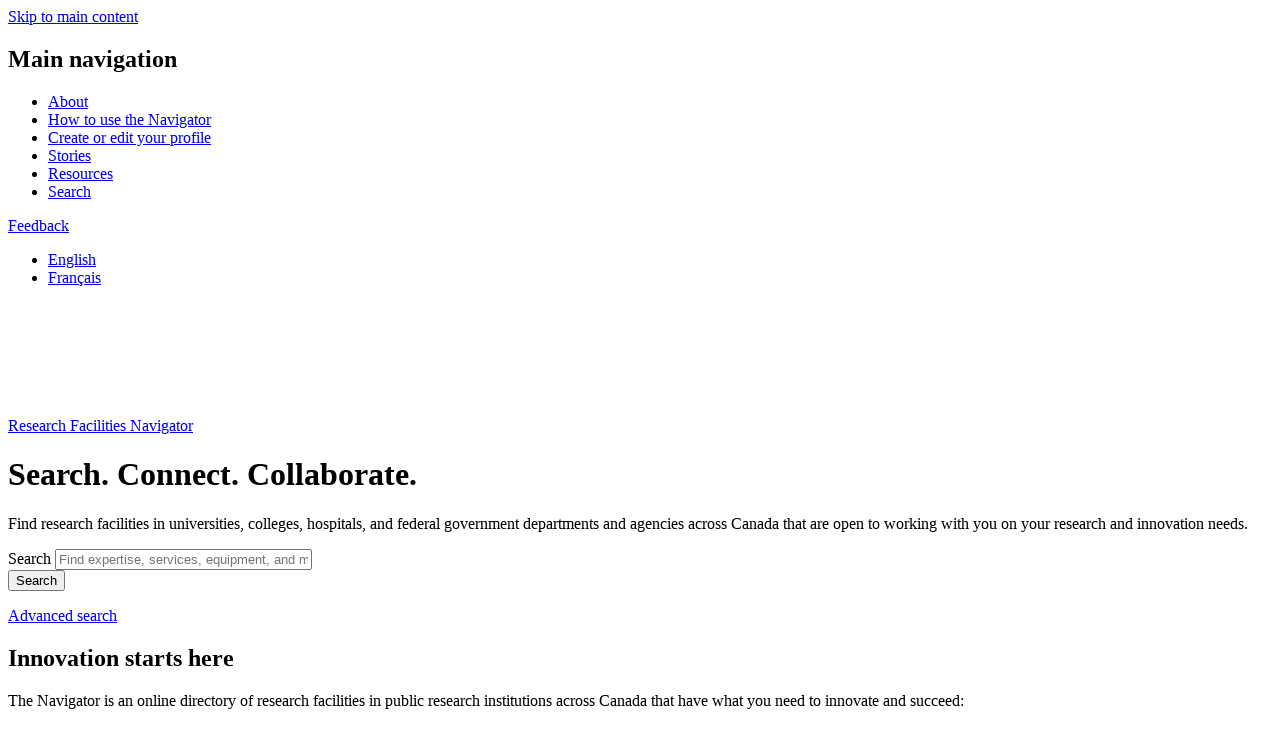

--- FILE ---
content_type: text/html; charset=UTF-8
request_url: https://navigateur.innovation.ca/en?f%5B0%5D=institution_government%3A6571&f%5B1%5D=institution_government%3A6576&f%5B2%5D=institution_government%3A6636&f%5B3%5D=institution_government%3A6661&f%5B4%5D=province%3A2092&f%5B5%5D=province%3A2096&f%5B6%5D=province%3A2100&f%5B7%5D=sectors_of_application_tid%3A953&f%5B8%5D=sectors_of_application_tid%3A959&f%5B9%5D=sectors_of_application_tid%3A960&f%5B10%5D=sectors_of_application_tid%3A962&f%5B11%5D=sectors_of_application_tid%3A964&f%5B12%5D=sectors_of_application_tid%3A970&f%5B13%5D=sectors_of_application_tid%3A972&f%5B14%5D=sectors_of_application_tid%3A974&search=&page=2
body_size: 6276
content:
<!DOCTYPE html>
<html lang="en" dir="ltr" class="lang-en">
  <head>
    <meta charset="utf-8" />
<meta name="description" content="The Navigator is a free online directory of research facilities across Canada with equipment, expertise and partnership opportunities to help you stay competitive and on the leading edge of your field." />
<meta name="abstract" content="The Navigator is a free online directory of research facilities across Canada with equipment, expertise and partnership opportunities to help you stay competitive and on the leading edge of your field." />
<link rel="canonical" href="https://navigateur.innovation.ca/en" />
<link rel="shortlink" href="https://navigateur.innovation.ca/en" />
<meta name="google-site-verification" content="NeqjhW5IWRao_QCg-u86OZU0xOwjjFZ_xnkfIFlQiNA" />
<meta name="Generator" content="Drupal 11 (https://www.drupal.org)" />
<meta name="MobileOptimized" content="width" />
<meta name="HandheldFriendly" content="true" />
<meta name="viewport" content="width=device-width, initial-scale=1.0" />
<link rel="alternate" hreflang="en" href="https://navigateur.innovation.ca/en" />
<link rel="alternate" hreflang="fr" href="https://navigateur.innovation.ca/fr" />
<script>window.a2a_config=window.a2a_config||{};a2a_config.callbacks=[];a2a_config.overlays=[];a2a_config.templates={};</script>
<style>.a2a_svg { border-radius: 0 !important; }</style>

    <title>Research Facilities Navigator</title>
    
    <link href="https://fonts.googleapis.com/icon?family=Material+Icons" rel="stylesheet">
    <link href="https://fonts.googleapis.com/css?family=Heebo:400,700,800" rel="stylesheet">
    <link rel="preconnect" href="https://fonts.googleapis.com">
    <link rel="preconnect" href="https://fonts.gstatic.com" crossorigin>
    <link href="https://fonts.googleapis.com/css2?family=Inter:wght@400;500;600;700;800&display=swap" rel="stylesheet">
    <link rel="stylesheet" media="all" href="/sites/default/files/css/css_xAvL4OobuQpqwvywwIDlEXvi17imCb_DLWP0XmaWfF0.css?delta=0&amp;language=en&amp;theme=de_theme&amp;include=eJx1jVEOwyAMQy_EypFQBu6KREhF0lXs9ENrO-1nP9azIzuUkgnV7umEaW5SzcVCqt3fSXExQ5Ue0MtXSeMmDYMaU8kvuIRgCxhH8evmMXmjHSr8kzawJCpOQS0ugdYcaDOJwmuBwf_JnXY18PHimbGr_-g01raCN4g0UdI" />
<link rel="stylesheet" media="all" href="/sites/default/files/css/css_ImZuTbmXTZ2NrBCo48956f36eFHz6b8aPsQQOtWz2P0.css?delta=1&amp;language=en&amp;theme=de_theme&amp;include=eJx1jVEOwyAMQy_EypFQBu6KREhF0lXs9ENrO-1nP9azIzuUkgnV7umEaW5SzcVCqt3fSXExQ5Ue0MtXSeMmDYMaU8kvuIRgCxhH8evmMXmjHSr8kzawJCpOQS0ugdYcaDOJwmuBwf_JnXY18PHimbGr_-g01raCN4g0UdI" />

    
    <link rel="apple-touch-icon" sizes="57x57" href="/themes/custom/de_theme/src/img/favicons/apple-icon-57x57.png">
    <link rel="apple-touch-icon" sizes="60x60" href="/themes/custom/de_theme/src/img/favicons/apple-icon-60x60.png">
    <link rel="apple-touch-icon" sizes="72x72" href="/themes/custom/de_theme/src/img/favicons/apple-icon-72x72.png">
    <link rel="apple-touch-icon" sizes="76x76" href="/themes/custom/de_theme/src/img/favicons/apple-icon-76x76.png">
    <link rel="apple-touch-icon" sizes="114x114" href="/themes/custom/de_theme/src/img/favicons/apple-icon-114x114.png">
    <link rel="apple-touch-icon" sizes="120x120" href="/themes/custom/de_theme/src/img/favicons/apple-icon-120x120.png">
    <link rel="apple-touch-icon" sizes="144x144" href="/themes/custom/de_theme/src/img/favicons/apple-icon-144x144.png">
    <link rel="apple-touch-icon" sizes="152x152" href="/themes/custom/de_theme/src/img/favicons/apple-icon-152x152.png">
    <link rel="apple-touch-icon" sizes="180x180" href="/themes/custom/de_theme/src/img/favicons/apple-icon-180x180.png">
    <link rel="icon" type="image/png" sizes="192x192"  href="/themes/custom/de_theme/src/img/favicons/android-icon-192x192.png">
    <link rel="icon" type="image/png" sizes="32x32" href="/themes/custom/de_theme/src/img/favicons/favicon-32x32.png">
    <link rel="icon" type="image/png" sizes="96x96" href="/themes/custom/de_theme/src/img/favicons/favicon-96x96.png">
    <link rel="icon" type="image/png" sizes="16x16" href="/themes/custom/de_theme/src/img/favicons/favicon-16x16.png">
    <link rel="manifest" href="/themes/custom/de_theme/src/img/favicons/manifest.json">
    <meta name="msapplication-TileColor" content="#ffffff">
    <meta name="msapplication-TileImage" content="/ms-icon-144x144.png">
    <meta name="theme-color" content="#006d9c">

<!-- Google Tag Manager -->
<script>(function(w,d,s,l,i){w[l]=w[l]||[];w[l].push(
{'gtm.start': new Date().getTime(),event:'gtm.js'}
);var f=d.getElementsByTagName(s)[0],
j=d.createElement(s),dl=l!='dataLayer'?'&l='+l:'';j.async=true;j.src=
'https://www.googletagmanager.com/gtm.js?id='+i+dl;f.parentNode.insertBefore(j,f);
})(window,document,'script','dataLayer','GTM-5RMDPJ7');</script>
<!-- End Google Tag Manager -->

  </head>
  <body class="one_sidebar sidebar_second path-frontpage node--type-basic-page lang-en page-home">
    <!-- Google Tag Manager (noscript) -->
    <noscript><iframe src="https://www.googletagmanager.com/ns.html?id=GTM-5RMDPJ7"
    height="0" width="0" style="display:none;visibility:hidden"></iframe></noscript>
    <!-- End Google Tag Manager (noscript) -->
    <a href="#main-content" class="visually-hidden focusable skip-link">
      Skip to main content
    </a>
    
      <div class="dialog-off-canvas-main-canvas" data-off-canvas-main-canvas>
    
  <header id="header">
    <div class="layout-header">

      <div id="masthead" class="masthead">
                <div class="layout-container">
              <div class="region region--masthead-primary clearfix" id="masthead-primary">
    <div class="region-inner clearfix">
      <nav role="navigation" aria-labelledby="block-main-navigation-menu" id="block-main-navigation" class="block block-menu navigation menu--main">
            
  <h2 class="visually-hidden" id="block-main-navigation-menu">Main navigation</h2>
  

        
              <ul class="menu">
                    <li class="menu-item menu-item--about">
        <a href="/en/about-navigator" data-drupal-link-system-path="node/51">About</a>
              </li>
                <li class="menu-item menu-item--how-to-use-the-navigator">
        <a href="/en/how-use-navigator" data-drupal-link-system-path="node/56">How to use the Navigator</a>
              </li>
                <li class="menu-item menu-item--create-or-edit-your-profile">
        <a href="/en/create-or-edit-your-profile" data-drupal-link-system-path="node/61">Create or edit your profile</a>
              </li>
                <li class="menu-item menu-item--stories">
        <a href="/en/stories" data-drupal-link-system-path="stories">Stories</a>
              </li>
                <li class="menu-item menu-item--resources">
        <a href="/en/resources" data-drupal-link-system-path="node/1406">Resources</a>
              </li>
                <li class="menu-item menu-item--search">
        <a href="/en/search" data-drupal-link-system-path="search">Search</a>
              </li>
        </ul>
  


  </nav>
<div id="block-feedback-form-link" class="block block-cfi-navigator-feedback-form block-feedback-form-link">
  
    
      <a href="https://navigateur.innovation.ca/en/question-or-comment-about-navigator?nid=166&amp;from_path=/home">Feedback</a>
  </div>
<div class="language-switcher-language-url block block-language block-language-blocklanguage-interface" id="block-language-switcher" role="navigation">
  
    
      <ul class="links"><li hreflang="en" data-drupal-link-query="{&quot;f&quot;:[&quot;institution_government:6571&quot;,&quot;institution_government:6576&quot;,&quot;institution_government:6636&quot;,&quot;institution_government:6661&quot;,&quot;province:2092&quot;,&quot;province:2096&quot;,&quot;province:2100&quot;,&quot;sectors_of_application_tid:953&quot;,&quot;sectors_of_application_tid:959&quot;,&quot;sectors_of_application_tid:960&quot;,&quot;sectors_of_application_tid:962&quot;,&quot;sectors_of_application_tid:964&quot;,&quot;sectors_of_application_tid:970&quot;,&quot;sectors_of_application_tid:972&quot;,&quot;sectors_of_application_tid:974&quot;],&quot;page&quot;:&quot;2&quot;,&quot;search&quot;:&quot;&quot;}" data-drupal-link-system-path="&lt;front&gt;" class="en is-active" aria-current="page"><a href="/en?f%5B0%5D=institution_government%3A6571&amp;f%5B1%5D=institution_government%3A6576&amp;f%5B2%5D=institution_government%3A6636&amp;f%5B3%5D=institution_government%3A6661&amp;f%5B4%5D=province%3A2092&amp;f%5B5%5D=province%3A2096&amp;f%5B6%5D=province%3A2100&amp;f%5B7%5D=sectors_of_application_tid%3A953&amp;f%5B8%5D=sectors_of_application_tid%3A959&amp;f%5B9%5D=sectors_of_application_tid%3A960&amp;f%5B10%5D=sectors_of_application_tid%3A962&amp;f%5B11%5D=sectors_of_application_tid%3A964&amp;f%5B12%5D=sectors_of_application_tid%3A970&amp;f%5B13%5D=sectors_of_application_tid%3A972&amp;f%5B14%5D=sectors_of_application_tid%3A974&amp;page=2&amp;search=" class="language-link is-active" hreflang="en" data-drupal-link-query="{&quot;f&quot;:[&quot;institution_government:6571&quot;,&quot;institution_government:6576&quot;,&quot;institution_government:6636&quot;,&quot;institution_government:6661&quot;,&quot;province:2092&quot;,&quot;province:2096&quot;,&quot;province:2100&quot;,&quot;sectors_of_application_tid:953&quot;,&quot;sectors_of_application_tid:959&quot;,&quot;sectors_of_application_tid:960&quot;,&quot;sectors_of_application_tid:962&quot;,&quot;sectors_of_application_tid:964&quot;,&quot;sectors_of_application_tid:970&quot;,&quot;sectors_of_application_tid:972&quot;,&quot;sectors_of_application_tid:974&quot;],&quot;page&quot;:&quot;2&quot;,&quot;search&quot;:&quot;&quot;}" data-drupal-link-system-path="&lt;front&gt;" aria-current="page">English</a></li><li hreflang="fr" data-drupal-link-query="{&quot;f&quot;:[&quot;institution_government:6571&quot;,&quot;institution_government:6576&quot;,&quot;institution_government:6636&quot;,&quot;institution_government:6661&quot;,&quot;province:2092&quot;,&quot;province:2096&quot;,&quot;province:2100&quot;,&quot;sectors_of_application_tid:953&quot;,&quot;sectors_of_application_tid:959&quot;,&quot;sectors_of_application_tid:960&quot;,&quot;sectors_of_application_tid:962&quot;,&quot;sectors_of_application_tid:964&quot;,&quot;sectors_of_application_tid:970&quot;,&quot;sectors_of_application_tid:972&quot;,&quot;sectors_of_application_tid:974&quot;],&quot;page&quot;:&quot;2&quot;,&quot;search&quot;:&quot;&quot;}" data-drupal-link-system-path="&lt;front&gt;" class="fr"><a href="/fr?f%5B0%5D=institution_government%3A6571&amp;f%5B1%5D=institution_government%3A6576&amp;f%5B2%5D=institution_government%3A6636&amp;f%5B3%5D=institution_government%3A6661&amp;f%5B4%5D=province%3A2092&amp;f%5B5%5D=province%3A2096&amp;f%5B6%5D=province%3A2100&amp;f%5B7%5D=sectors_of_application_tid%3A953&amp;f%5B8%5D=sectors_of_application_tid%3A959&amp;f%5B9%5D=sectors_of_application_tid%3A960&amp;f%5B10%5D=sectors_of_application_tid%3A962&amp;f%5B11%5D=sectors_of_application_tid%3A964&amp;f%5B12%5D=sectors_of_application_tid%3A970&amp;f%5B13%5D=sectors_of_application_tid%3A972&amp;f%5B14%5D=sectors_of_application_tid%3A974&amp;page=2&amp;search=" class="language-link" hreflang="fr" data-drupal-link-query="{&quot;f&quot;:[&quot;institution_government:6571&quot;,&quot;institution_government:6576&quot;,&quot;institution_government:6636&quot;,&quot;institution_government:6661&quot;,&quot;province:2092&quot;,&quot;province:2096&quot;,&quot;province:2100&quot;,&quot;sectors_of_application_tid:953&quot;,&quot;sectors_of_application_tid:959&quot;,&quot;sectors_of_application_tid:960&quot;,&quot;sectors_of_application_tid:962&quot;,&quot;sectors_of_application_tid:964&quot;,&quot;sectors_of_application_tid:970&quot;,&quot;sectors_of_application_tid:972&quot;,&quot;sectors_of_application_tid:974&quot;],&quot;page&quot;:&quot;2&quot;,&quot;search&quot;:&quot;&quot;}" data-drupal-link-system-path="&lt;front&gt;">Français</a></li></ul>
  </div>

    </div>
  </div>

              <div class="region region--masthead-secondary clearfix" id="masthead-secondary">
    <div class="region-inner clearfix">
      <div class="layout-container">
        <div id="block-site-branding-header" class="block block-system block-system-branding-block">
  
    
        <a href="/en" rel="home" class="site-logo">
      <img src="/themes/custom/de_theme/dist/img/logo.svg" alt="Home" />
    </a>
        <div class="site-name">
      <a href="/en" rel="home">Research Facilities Navigator</a>
    </div>
    </div>
<div id="block-find-a-research-facility" class="block block-simple-block block-simple-blockfind-a-research-facility">
  
      <h1>Search. Connect. Collaborate.</h1>
    
      <p>Find research facilities in universities, colleges, hospitals, and federal government departments and agencies across Canada that are open to working with you on your research and innovation needs.</p>
  </div>
<div class="views-exposed-form block block-views block-views-exposed-filter-blockacquia-search-page" data-drupal-selector="views-exposed-form-acquia-search-page" id="block-exposedformacquia-searchpage">
  
    
      <form action="/en/search" method="get" id="views-exposed-form-acquia-search-page" accept-charset="UTF-8">
  <div class="form--inline clearfix">
  <div class="js-form-item form-item js-form-type-search-api-autocomplete form-type-search-api-autocomplete js-form-item-search form-item-search">
      <label for="edit-search">Search</label>
        <input placeholder="Find expertise, services, equipment, and more" data-drupal-selector="edit-search" data-search-api-autocomplete-search="acquia_search_1" class="form-autocomplete form-text" data-autocomplete-path="/en/search_api_autocomplete/acquia_search_1?display=page&amp;&amp;filter=search" type="text" id="edit-search" name="search" value="" size="30" maxlength="128" />

        </div>
<div data-drupal-selector="edit-actions" class="form-actions js-form-wrapper form-wrapper" id="edit-actions"><button type="submit" id="edit-submit-search" class="btn btn-secondary dark" name value="Search">
  <span class="button-label">Search</span>
</button>
</div>

</div>

</form>

  </div>
<div id="block-explore-all-facilities" class="block block-simple-block block-simple-blockexplore-all-facilities">
  
    
      <p><a href="/en/search">Advanced search</a></p>
  </div>

      </div>
    </div>
  </div>

        </div>
      </div>
      
    </div>
  </header>

          


<div class="section-content">

  <div class="layout-container">
      
    <div class="content-wrapper">
  
  <main id="main" class="column">
    <a id="main-content" tabindex="-1"></a>    <div class="layout-content">
            <div class="region region--content clearfix" id="content">
    <div data-drupal-messages-fallback class="hidden"></div><div id="block-mainpagecontent" class="block block-system block-system-main-block">
  
    
      
<article class="node node--type-basic-page node--view-mode-full">

  
    

  
  <div class="node__content">
    
  </div>

</article>

  </div>
<div id="block-about-the-navigator" class="block block-block-content block-block-contentd74093ce-ccfc-42aa-b27f-b08c212ede5d">
  
    
      
            <div class="clearfix text-formatted field field--name-body field--type-text-with-summary field--label-hidden field__item"><h2>Innovation starts here</h2><p>The Navigator is an online directory of research facilities in public research institutions across Canada that have what you need to innovate and succeed:</p><ul><li>Research experts who can understand your R&amp;D objectives and help you develop a plan to succeed</li><li>State-of-the-art equipment for testing new ideas and enhancing products or processes</li><li>Opportunities to connect with highly skilled researchers and industry leaders in your field,&nbsp;and</li><li>Access to students and potential future employees.</li></ul><div class="youtube-container"><iframe allowfullscreen="" frameborder="0" height="315" src="https://www.youtube.com/embed/UKGfNFdoEXE?enablejsapi=1&amp;origin=https%3A%2F%2Fnavigator.innovation.ca" title="What is Navigator? youtube video" width="560">&amp;lt;br /&amp;gt;
    </iframe></div></div>
      
  </div>

  </div>

    </div>  </main>

      <aside class="column sidebar layout-sidebar-second" role="complementary">
        <div class="region region--sidebar-second clearfix">
      <div id="block-newstoriespage" class="block block-block-content block-block-content0c805404-0555-4c6f-adab-a06890cf046e">
  
    
      
            <div class="clearfix text-formatted field field--name-body field--type-text-with-summary field--label-hidden field__item"><h3>A launchpad to commercialization</h3>
<p>Discover how Navigator helped one company <a href="https://navigator.innovation.ca/en/stories/launchpad-success" title="A launchpad to commercialization">turn research support into commercial momentum</a>.</p></div>
      
  </div>
<div id="block-inthespotlightintrotext" class="block block-block-content block-block-content8246bba2-95c8-4661-8e6b-5404b04cb4a5">
  
    
      
            <div class="clearfix text-formatted field field--name-body field--type-text-with-summary field--label-hidden field__item"><h3>In the spotlight</h3>
<p>Discover how researchers can help businesses develop new ideas, boost productivity and stay competitive.</p></div>
      
  </div>
<div class="views-element-container block block-views block-views-blockview-facilities-block-featured-facilities" id="block-de-theme-views-block-view-facilities-block-featured-facilities">
  
    
      <div><div class="view view-view-facilities view-id-view_facilities view-display-id-block_featured_facilities js-view-dom-id-217d3edc5020ce3ca8e833aa382218fadcc29df7792865a4ba0f78e9f58d6b05">
  
    
      
      <div class="view-content">
          <div class="views-row"><div class="views-field views-field-field-image-text-and-caption"><div class="field-content"><div class="item-list"><ul><li><a href="/en/facility/college-north-atlantic/reality-capture-and-digitization-technology-access-centre-rcd-tac"><article class="media media--type-image-text-and-caption media--view-mode-story-teaser">
  
      
            <div class="field field--name-field-media-image field--type-image field--label-hidden field__item">    <picture>
                  <source srcset="/sites/default/files/styles/story_teaser_desktop/public/2023-10/2079-rcd-tac-school_house.jpg?itok=t1qhN_U4 1x, /sites/default/files/styles/story_teaser_desktop_2x/public/2023-10/2079-rcd-tac-school_house.jpg?itok=iJnwLfQv 2x" media="all and (min-width: 768px)" type="image/jpeg" width="380" height="217"/>
              <source srcset="/sites/default/files/styles/story_teaser_mobile_big/public/2023-10/2079-rcd-tac-school_house.jpg?itok=0xvKy_ai 1x, /sites/default/files/styles/story_teaser_mobile_big_2x/public/2023-10/2079-rcd-tac-school_house.jpg?itok=G205_OQJ 2x" media="(min-width: 380px)" type="image/jpeg" width="639" height="434"/>
              <source srcset="/sites/default/files/styles/story_teaser_desktop/public/2023-10/2079-rcd-tac-school_house.jpg?itok=t1qhN_U4 1x, /sites/default/files/styles/story_teaser_desktop_2x/public/2023-10/2079-rcd-tac-school_house.jpg?itok=iJnwLfQv 2x" type="image/jpeg" width="380" height="217"/>
                  <img loading="eager" width="380" height="217" src="/sites/default/files/styles/story_teaser_desktop/public/2023-10/2079-rcd-tac-school_house.jpg?itok=t1qhN_U4" alt="A colorized point cloud of the inside of a schoolhouse. " />

  </picture>

</div>
      
  </article>
</a></li></ul></div></div></div><div class="views-field views-field-title"><h3 class="field-content"><a href="/en/facility/college-north-atlantic/reality-capture-and-digitization-technology-access-centre-rcd-tac" hreflang="en">Reality Capture and Digitization Technology Access Centre (RCD-TAC)</a></h3></div><div class="views-field views-field-field-institution"><div class="field-content">College of the North Atlantic</div></div><div class="views-field views-field-view-node"><span class="field-content"><a href="/en/facility/college-north-atlantic/reality-capture-and-digitization-technology-access-centre-rcd-tac" aria-label="Read more about Reality Capture and Digitization Technology Access Centre (RCD-TAC)" hreflang="en">Read more</a></span></div></div>
    <div class="views-row"><div class="views-field views-field-field-image-text-and-caption"><div class="field-content"><div class="item-list"><ul><li><a href="/en/facility/centennial-college/wearable-interactive-and-mobile-technology-access-centre-health-wimtach"><article class="media media--type-image-text-and-caption media--view-mode-story-teaser">
  
      
            <div class="field field--name-field-media-image field--type-image field--label-hidden field__item">    <picture>
                  <source srcset="/sites/default/files/styles/story_teaser_desktop/public/2019-09/Andrew%2C%20Nalishia%20w-Eva%20Smiling%20in%20Radiog%20room01.jpg?itok=sE9vETTA 1x, /sites/default/files/styles/story_teaser_desktop_2x/public/2019-09/Andrew%2C%20Nalishia%20w-Eva%20Smiling%20in%20Radiog%20room01.jpg?itok=NUCko2Pd 2x" media="all and (min-width: 768px)" type="image/jpeg" width="380" height="217"/>
              <source srcset="/sites/default/files/styles/story_teaser_mobile_big/public/2019-09/Andrew%2C%20Nalishia%20w-Eva%20Smiling%20in%20Radiog%20room01.jpg?itok=cbrbLBOH 1x, /sites/default/files/styles/story_teaser_mobile_big_2x/public/2019-09/Andrew%2C%20Nalishia%20w-Eva%20Smiling%20in%20Radiog%20room01.jpg?itok=X-mVNUnA 2x" media="(min-width: 380px)" type="image/jpeg" width="639" height="434"/>
              <source srcset="/sites/default/files/styles/story_teaser_desktop/public/2019-09/Andrew%2C%20Nalishia%20w-Eva%20Smiling%20in%20Radiog%20room01.jpg?itok=sE9vETTA 1x, /sites/default/files/styles/story_teaser_desktop_2x/public/2019-09/Andrew%2C%20Nalishia%20w-Eva%20Smiling%20in%20Radiog%20room01.jpg?itok=NUCko2Pd 2x" type="image/jpeg" width="380" height="217"/>
                  <img loading="eager" width="380" height="217" src="/sites/default/files/styles/story_teaser_desktop/public/2019-09/Andrew%2C%20Nalishia%20w-Eva%20Smiling%20in%20Radiog%20room01.jpg?itok=sE9vETTA" alt="Three people examine an X-ray" />

  </picture>

</div>
      
  </article>
</a></li></ul></div></div></div><div class="views-field views-field-title"><h3 class="field-content"><a href="/en/facility/centennial-college/wearable-interactive-and-mobile-technology-access-centre-health-wimtach" hreflang="en">Wearable, Interactive and Mobile Technology Access Centre in Health (WIMTACH)</a></h3></div><div class="views-field views-field-field-institution"><div class="field-content">Centennial College</div></div><div class="views-field views-field-view-node"><span class="field-content"><a href="/en/facility/centennial-college/wearable-interactive-and-mobile-technology-access-centre-health-wimtach" aria-label="Read more about Wearable, Interactive and Mobile Technology Access Centre in Health (WIMTACH)" hreflang="en">Read more</a></span></div></div>
    <div class="views-row"><div class="views-field views-field-field-image-text-and-caption"><div class="field-content"><div class="item-list"><ul><li><a href="/en/facility/ontario-tech-university-university-ontario-institute-technology/ace-climatic-wind-tunnel"><article class="media media--type-image-text-and-caption media--view-mode-story-teaser">
  
      
            <div class="field field--name-field-media-image field--type-image field--label-hidden field__item">    <picture>
                  <source srcset="/sites/default/files/styles/story_teaser_desktop/public/2021-05/CWT%20-%20Tesla%20Thermal%20Management%20Testing_0.jpg?itok=bLk2TIS1 1x, /sites/default/files/styles/story_teaser_desktop_2x/public/2021-05/CWT%20-%20Tesla%20Thermal%20Management%20Testing_0.jpg?itok=Bo6WwTe4 2x" media="all and (min-width: 768px)" type="image/jpeg" width="380" height="217"/>
              <source srcset="/sites/default/files/styles/story_teaser_mobile_big/public/2021-05/CWT%20-%20Tesla%20Thermal%20Management%20Testing_0.jpg?itok=tbFruQxT 1x, /sites/default/files/styles/story_teaser_mobile_big_2x/public/2021-05/CWT%20-%20Tesla%20Thermal%20Management%20Testing_0.jpg?itok=x8WTt1V2 2x" media="(min-width: 380px)" type="image/jpeg" width="639" height="434"/>
              <source srcset="/sites/default/files/styles/story_teaser_desktop/public/2021-05/CWT%20-%20Tesla%20Thermal%20Management%20Testing_0.jpg?itok=bLk2TIS1 1x, /sites/default/files/styles/story_teaser_desktop_2x/public/2021-05/CWT%20-%20Tesla%20Thermal%20Management%20Testing_0.jpg?itok=Bo6WwTe4 2x" type="image/jpeg" width="380" height="217"/>
                  <img loading="eager" width="380" height="217" src="/sites/default/files/styles/story_teaser_desktop/public/2021-05/CWT%20-%20Tesla%20Thermal%20Management%20Testing_0.jpg?itok=bLk2TIS1" alt="Car covered in ice and snow in a test chamber" />

  </picture>

</div>
      
  </article>
</a></li></ul></div></div></div><div class="views-field views-field-title"><h3 class="field-content"><a href="/en/facility/ontario-tech-university-university-ontario-institute-technology/ace-climatic-wind-tunnel" hreflang="en">ACE – Climatic Wind Tunnel</a></h3></div><div class="views-field views-field-field-institution"><div class="field-content">Ontario Tech University (University of Ontario Institute of Technology)</div></div><div class="views-field views-field-view-node"><span class="field-content"><a href="/en/facility/ontario-tech-university-university-ontario-institute-technology/ace-climatic-wind-tunnel" aria-label="Read more about ACE – Climatic Wind Tunnel" hreflang="en">Read more</a></span></div></div>

    </div>
  
          </div>
</div>

  </div>

  </div>

    </aside>
      </div>
  </div>
  
</div>




    <footer id="footer">
      <div class="layout-container">
            <div class="region region--footer-first clearfix">
            <div id="block-footer-information" class="block block-simple-block block-simple-blockfooter-information">
  
    
      <p>The Research Facilities Navigator is an initiative of</p>
  </div>
<div id="block-footer-logo" class="block block-simple-block block-simple-blockfooter-logo">
  
    
      <p><a href="https://www.innovation.ca/" target="_blank"><img src="/themes/custom/de_theme/src/img/logo-footer.svg" alt="Canada Foundation for Innovation"></a></p>
  </div>

      </div>

      <div class="region region--footer-second clearfix">
            <div id="block-social-media-links" class="block block-simple-block block-simple-blocksocial-media-links">
  
    
      <ul><li><a href="https://x.com/InnovationNAV" target="_blank" aria-label="Twitter"><em class="fa-brands fa-x-twitter"><span class="hidden" aria-hidden="true">Twitter</span></em></a></li></ul>
  </div>
<nav role="navigation" aria-labelledby="block-footer-menu" id="block-footer" class="block block-menu navigation menu--footer">
            
  <h2 class="visually-hidden" id="block-footer-menu">Footer</h2>
  

        
              <ul class="menu">
                    <li class="menu-item menu-item--contact-the-navigator">
        <a href="/cdn-cgi/l/email-protection#caa4abbca3adabbea5b88aa3a4a4a5bcabbea3a5a4e4a9ab">Contact the Navigator</a>
              </li>
                <li class="menu-item menu-item--privacy-notices">
        <a href="/en/navigator-privacy-notices" data-drupal-link-system-path="node/816">Privacy notices</a>
              </li>
                <li class="menu-item menu-item--terms-of-use">
        <a href="/en/terms-use" data-drupal-link-system-path="node/1875">Terms of use</a>
              </li>
        </ul>
  


  </nav>

      </div>

  </div>
    </footer>
  

  </div>

    
    <script data-cfasync="false" src="/cdn-cgi/scripts/5c5dd728/cloudflare-static/email-decode.min.js"></script><script type="application/json" data-drupal-selector="drupal-settings-json">{"path":{"baseUrl":"\/","pathPrefix":"en\/","currentPath":"node\/166","currentPathIsAdmin":false,"isFront":true,"currentLanguage":"en","currentQuery":{"f":["institution_government:6571","institution_government:6576","institution_government:6636","institution_government:6661","province:2092","province:2096","province:2100","sectors_of_application_tid:953","sectors_of_application_tid:959","sectors_of_application_tid:960","sectors_of_application_tid:962","sectors_of_application_tid:964","sectors_of_application_tid:970","sectors_of_application_tid:972","sectors_of_application_tid:974"],"page":"2","search":""}},"pluralDelimiter":"\u0003","suppressDeprecationErrors":true,"ajaxPageState":{"libraries":"eJxlTu0OwyAIfCFXH8kwva5NRIzYNd3Tz8y6LtkfuA8OoBCqUDosnWCai6RqfCTVw95JMTBDlR7QwZOE5klBQ4Upri-YAFcXMHrwy1qC80XnduFGO1T4Z6iAJVC8BAUVv5jeHOXV0VbFC-eIOuw_3eihFdw_eK7Y1X7q1LZvEW_zZ12B","theme":"de_theme","theme_token":null},"ajaxTrustedUrl":{"\/en\/search":true},"search_api_autocomplete":{"acquia_search_1":{"auto_submit":true}},"user":{"uid":0,"permissionsHash":"82eb2a4d8d4287f809eb86936814fd2f29c2b6de49897750f131c0b8ddbf1816"}}</script>
<script src="/core/assets/vendor/jquery/jquery.min.js?v=4.0.0-rc.1"></script>
<script src="/sites/default/files/js/js_rI5R-Jq0GYXeIsgZNxvudgEg5G7DwTvwl-A08zX0mv4.js?scope=footer&amp;delta=1&amp;language=en&amp;theme=de_theme&amp;include=eJxliUEOgCAMBD9E9ElkpWswoZRAPfh7D2o4eNqZWYi4oV4rXlj2btWDMHqmct0wOC0VaJvaqSYoMwyipxyeiWhHxOmWTFuhf_ev32pnM-Q"></script>
<script src="https://static.addtoany.com/menu/page.js" defer></script>
<script src="/sites/default/files/js/js_eqvxzCLqkA4yVRf8sz5jBRUsoG-1Pt18TVXK-U4FBdU.js?scope=footer&amp;delta=3&amp;language=en&amp;theme=de_theme&amp;include=eJxliUEOgCAMBD9E9ElkpWswoZRAPfh7D2o4eNqZWYi4oV4rXlj2btWDMHqmct0wOC0VaJvaqSYoMwyipxyeiWhHxOmWTFuhf_ev32pnM-Q"></script>
<script src="https://cdn.jsdelivr.net/npm/js-cookie@3.0.5/dist/js.cookie.min.js"></script>
<script src="/sites/default/files/js/js_i6zsoRWXZ-iH2khfIj7ewNhmIDwcYwC2OdrtZ3fr4Ik.js?scope=footer&amp;delta=5&amp;language=en&amp;theme=de_theme&amp;include=eJxliUEOgCAMBD9E9ElkpWswoZRAPfh7D2o4eNqZWYi4oV4rXlj2btWDMHqmct0wOC0VaJvaqSYoMwyipxyeiWhHxOmWTFuhf_ev32pnM-Q"></script>

  </body>

</html>
